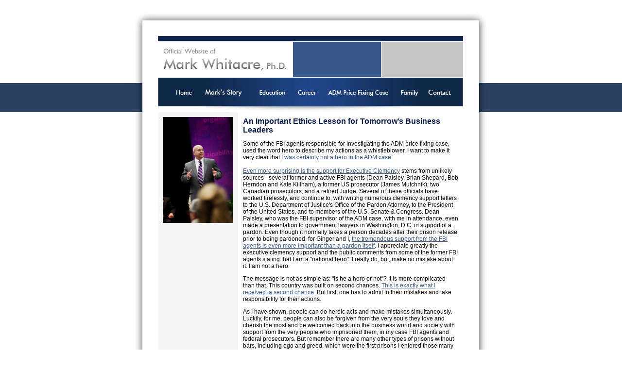

--- FILE ---
content_type: text/html
request_url: https://www.markwhitacre.com/businessethics.html
body_size: 4840
content:
<!DOCTYPE HTML PUBLIC "-//W3C//DTD HTML 4.01 Transitional//EN"
"http://www.w3.org/TR/html4/loose.dtd">
<html><!-- InstanceBegin template="/Templates/mwtemplate.dwt" codeOutsideHTMLIsLocked="false" -->
<head>
<title>Mark Whitacre</title>
<meta http-equiv="Content-Type" content="text/html; charset=iso-8859-1">
<!-- InstanceBeginEditable name="head" --><!-- InstanceEndEditable -->
<script language="JavaScript" type="text/JavaScript">
<!--
function MM_preloadImages() { //v3.0
  var d=document; if(d.images){ if(!d.MM_p) d.MM_p=new Array();
    var i,j=d.MM_p.length,a=MM_preloadImages.arguments; for(i=0; i<a.length; i++)
    if (a[i].indexOf("#")!=0){ d.MM_p[j]=new Image; d.MM_p[j++].src=a[i];}}
}

function MM_swapImgRestore() { //v3.0
  var i,x,a=document.MM_sr; for(i=0;a&&i<a.length&&(x=a[i])&&x.oSrc;i++) x.src=x.oSrc;
}

function MM_findObj(n, d) { //v4.01
  var p,i,x;  if(!d) d=document; if((p=n.indexOf("?"))>0&&parent.frames.length) {
    d=parent.frames[n.substring(p+1)].document; n=n.substring(0,p);}
  if(!(x=d[n])&&d.all) x=d.all[n]; for (i=0;!x&&i<d.forms.length;i++) x=d.forms[i][n];
  for(i=0;!x&&d.layers&&i<d.layers.length;i++) x=MM_findObj(n,d.layers[i].document);
  if(!x && d.getElementById) x=d.getElementById(n); return x;
}

function MM_swapImage() { //v3.0
  var i,j=0,x,a=MM_swapImage.arguments; document.MM_sr=new Array; for(i=0;i<(a.length-2);i+=3)
   if ((x=MM_findObj(a[i]))!=null){document.MM_sr[j++]=x; if(!x.oSrc) x.oSrc=x.src; x.src=a[i+2];}
}
//-->
</script>
<link href="styles.css" rel="stylesheet" type="text/css">
</head>

<body leftmargin="0" topmargin="0" rightmargin="0" bottommargin="0"onLoad="MM_preloadImages('images/mm_home_on.gif','images/mm_current_on.gif','images/mm_education_on.gif','images/mm_career_on.gif','images/mm_adm_on.gif','images/mm_family_on.gif','images/mm_media_on.gif')">
<table width="100%"  border="0" align="center" cellpadding="0" cellspacing="0">
  <tr valign="top">
    <td>&nbsp;</td>
    <td width="761"><div align="center"><img src="images/bg_top.jpg" width="761" height="42"></div></td>
    <td>&nbsp;</td>
  </tr>
  <tr valign="top">
    <td background="images/bg_stripe.gif" style="background-repeat:repeat-x;">&nbsp;</td>
    <td><table width="100%"  border="0" cellspacing="0" cellpadding="0">
      <tr valign="top">
        <td width="34" background="images/bg_left.jpg"><img src="images/bg_leftblue.jpg" width="34" height="189"></td>
        <td><table width="100%"  border="0" cellspacing="0" cellpadding="0">
          <tr valign="top">
            <td><img src="images/spacer.gif" width="1" height="32"></td>
            <td>&nbsp;</td>
            <td>&nbsp;</td>
          </tr>
          <tr valign="top">
            <td>&nbsp;</td>
            <td width="628"><table width="628"  border="0" cellspacing="0" cellpadding="0">
              <tr>
                <td><img src="images/topbar.gif" width="628" height="11"></td>
              </tr>
              <tr>
                <td><img src="images/whitebar.gif" width="628" height="1"></td>
              </tr>
              <tr>
                <td><table width="100%"  border="0" cellspacing="0" cellpadding="0">
                    <tr>
                      <td width="278"><img src="images/mwlogo.gif" width="278" height="73" border="0" usemap="#Map"></td>
                      <td><img src="images/topboxes.gif" width="350" height="73"></td>
                    </tr>
                </table></td>
              </tr>
              <tr>
                <td><img src="images/whitebar.gif" width="628" height="1"></td>
              </tr>
			 
              <tr>
                <td><table width="100%"  border="0" cellspacing="0" cellpadding="0">
                    <tr>
                      <td><a href="index.html" onMouseOver="MM_swapImage('Image1','','images/mm_home_on.gif',1)" onMouseOut="MM_swapImgRestore()"><img src="images/mm_home.gif" name="Image1" width="75" height="59" border="0" id="Image1"></a></td>
                      <td><a href="businessethics.html" onMouseOver="MM_swapImage('Image2','','images/mm_current_on.gif',1)" onMouseOut="MM_swapImgRestore()"><img src="images/mm_current.gif" name="Image2" width="113" height="59" border="0" id="Image2"></a></td>
                      <td><a href="education.html" onMouseOver="MM_swapImage('Image3','','images/mm_education_on.gif',1)" onMouseOut="MM_swapImgRestore()"><img src="images/mm_education.gif" name="Image3" width="79" height="59" border="0" id="Image3"></a></td>
                      <td><a href="career.html" onMouseOver="MM_swapImage('Image4','','images/mm_career_on.gif',1)" onMouseOut="MM_swapImgRestore()"><img src="images/mm_career.gif" name="Image4" width="64" height="59" border="0" id="Image4"></a></td>
                      <td><a href="adm.html" onMouseOver="MM_swapImage('Image5','','images/mm_adm_on.gif',1)" onMouseOut="MM_swapImgRestore()"><img src="images/mm_adm.gif" name="Image5" width="147" height="59" border="0" id="Image5"></a></td>
                      <td><a href="family.html" onMouseOver="MM_swapImage('Image6','','images/mm_family_on.gif',1)" onMouseOut="MM_swapImgRestore()"><img src="images/mm_family.gif" name="Image6" width="62" height="59" border="0" id="Image6"></a></td>
                      <td><a href="media.html" onMouseOver="MM_swapImage('Image7','','images/mm_media_on.gif',1)" onMouseOut="MM_swapImgRestore()"><img src="images/mm_media.gif" name="Image7" width="88" height="59" border="0" id="Image7"></a></td>
                    </tr>
                </table></td>
              </tr>
              <tr>
                <td><img src="images/mm_bottom.gif" width="628" height="12"></td>
              </tr>
              <tr>
                <td><!-- InstanceBeginEditable name="contentRegion" -->                  <table width="100%"  border="0" cellspacing="0" cellpadding="0">                    <tr valign="top">                      <td width="164" bgcolor="#F5F5F5"><table width="100%"  border="0" cellspacing="0" cellpadding="10">                        <tr>                          <td><div align="center" class="title"><img src="images/ethicsSpeach.jpg" width="145" height="218"><br>
                                      </div></td>                        </tr>                      </table></td>                      <td><table width="100%"  border="0" cellspacing="0" cellpadding="10">                        <tr>                          <td><span class="header">An Important Ethics Lesson for Tomorrow’s Business Leaders</span>
                                              <p>Some of the FBI agents responsible for investigating the ADM price fixing case, used the word hero to describe my actions as a whistleblower. I want to make it very clear that <a href="http://www.markwhitacre.com/fbibacksmark-hometown.html" target="_blank">I was certainly not a hero in the ADM case.</a><br>
                                                <br>
                                                <a href="http://www.herald-review.com/news/local/behind-the-inside-man-mark-whitacre-talks-about-the-informant/article_3526d361-9cea-509a-994a-3ed48fc44e88.html" target="_blank">Even more surprising is the support for Executive Clemency</a> stems from unlikely sources - several former and active FBI agents (Dean Paisley, Brian Shepard, Bob Herndon and Kate Killham), a former US prosecutor (James Mutchnik), two Canadian prosecutors, and a retired Judge.  Several of these officials have worked tirelessly, and continue to, with writing numerous clemency support letters to the U.S. Department of Justice's Office of the Pardon Attorney, to the President of the United States, and to members of the U.S. Senate &amp; Congress.  Dean Paisley, who was the FBI supervisor of the ADM case, with me in attendance, even made a presentation to government lawyers in Washington, D.C. in support of a pardon. Even though it normally takes a person decades after their prison release prior to being pardoned, for Ginger and I, <a href="/discovery.html">the tremendous support from the FBI agents is even more important than a pardon itself</a>. I appreciate greatly the executive clemency support and the public comments from some of the former FBI agents stating that I am a "national hero". I really do, but, make no mistake about it. I am not a hero.</p>
<p>The message is not as simple as: &quot;Is he a hero or not&quot;? It is more complicated than that. This country was built on second chances. <a href="http://reentrysuccessstories.com/successstories.html" target="_blank">This is exactly what I received: a second chance</a>. But first, one has to admit to their mistakes and take responsibility for their actions.</p>
                                              <p>As I have shown, people can do heroic acts and make mistakes simultaneously. Luckily, for me, people can also be forgiven from the very souls they love and cherish the most and be welcomed back into the business world and society with support from the very people who imprisoned them, in my case FBI agents and federal prosecutors. But remember there are many other types of prisons without bars, including ego and greed, which were the first prisons I entered those many years ago.</p>
                                              <p><a href="http://www.feedinfo.com/console/PageViewer.aspx?page=1202114&public=yes" target="_blank">I made some horrific decisions and broke some serious federal laws</a>. In fact, ego and greed were behind many of these poorly made decisions. Others have said that ultimately the corporate culture of ADM played a primary role in my decision making at the time. Also, not true. These were decisions of my own making. When trying to win so hard that truth and ethics do not matter anymore, then one is in a bad place in his or her life. That is exactly where I was in the early and mid-1990s.</p>
                                              <p>I cannot be held up on high in the hero category like an Erin Brockovich or Jeffrey Wigand of &quot;The Insider.&quot; They are true heroes. There is no way to glorify what I did. I was trapped in an FBI investigation - simply that and nothing more. There were so many days when wished I could return to my life before that first confession to the FBI, before that fatal night changed my life and worse yet, before my decisions that altered my families’ life so dramatically. Those are certainly not the thoughts of a hero.</p>
                                              <p>In all honestly, the reason this case happened is because of my wife Ginger and the FBI agents. It had very little to do with me. I was a person stuck in the middle of something I had no interest in doing. In hindsight, I wish that I could have come forward and helped the FBI for all the right reasons, but at the time, I simply could not.</p>
                                              <p>I became a whistleblower and an informant because Ginger insisted I come forward and report what I knew. Though she did not understand exactly why price fixing was illegal, she inherently knew it was very wrong. In November 1992, almost two decades ago, two hours before FBI-agent Brian Shepard first visited my home, Ginger forced my hand. She decided firmly that she would tell Brian what she knew, even if I couldn’t. She was the sole reason I opened up to the FBI that auspicious night. Ginger is the real whistleblower of this case, not I. If anyone, then she is the national hero.</p>
                                              <p>Had I simply learned from her bravery and honesty, the next decade could have been very different. But along the way, I made mistakes, huge ones. On March 4, 1998, as I stood before Judge Harold Baker and plead guilty to all counts and waived my rights to a fraud trial, despite any good deed derived from my years as an FBI informant, I could not escape the fact that I had still made some very damaging decisions - again not the actions of a hero. I received a nine-year sentence that day. Many people, including the FBI agents, have said the sentence was way too long. But, the courts decided my fate, and I served my sentence.  </p>
                                              <p>It is hard for most people to imagine what eight and a half years in federal prison is like. Measuring one’s life in prison years is like living in slow motion and not just for me, but for my wife and children. In a sense, we all went to prison. I watched my children grow up in prison camp visiting rooms for almost a decade. I entered prison just before turning 41 and released in December 2006, at age 49. Our youngest son was 6 years old when I started wearing a wire for the FBI; he was 12 when I went to prison, and 21 years old and a junior in college when I was released. I am very fortunate that my family stuck with me those many years. Ginger visited me in prison every weekend and every holiday.</p>
                                              <p>Telling you this is not meant to make you feel sorry for me or to make you think that I hold any anger or hostility toward ADM. My own self-destructive actions were the cause - not ADM. During my time in prison, I had a lot of time to think. My aim was to leave prison better not bitter and the only way toward that goal was to focus on the letter that differentiates these two words &quot;I,&quot; not the three letters, &quot;ADM.&quot; </p>
                                              <p>I especially want to make it clear that neither ADM nor the people of Decatur, Illinois are bad places because of this two-decade old case. For many decades now, the tens of thousands of hard working employees of ADM have worked loyally and legally to make the company one of the best in the nation. The three employees convicted of wrongdoing, including myself, knew that we were tarnishing the integrity of these hard working employees. We paid the price for it.</p>
                                              <p>So despite what you may read in various FBI media interviews or see about me on the Discovery Channel documentary, <em>Undercover</em>, make no mistake about it. I am not a hero. Young adults entering the business world need to learn from that. I was involved with criminal activity, and I went to prison for almost a decade. No one is above the law, no matter how successful, no matter how wealthy, and no matter how educated. At one time in my life, and at a very young age, I had the world within easy reach. But poor, unethical decision making changed my life forever. My hope is to guard you from the same ill-fate with my story. It is important to ALWAYS do the right thing.</p>
</td>                        </tr>                      </table></td>                    </tr>                  </table>                <!-- InstanceEndEditable --></td>
              </tr>
              <tr>
                <td>&nbsp;</td>
              </tr>
              <tr>
                <td class="copy">Copyright &copy; 2006-<script type="text/javascript">var year = new Date();document.write(year.getFullYear());</script>
 Cypress Systems, Inc. All rights reserved.</td>
              </tr>
            </table></td>
            <td>&nbsp;</td>
          </tr>
        </table></td>
        <td width="34" background="images/bg_right.jpg"><img src="images/bg_rightblue.jpg" width="34" height="189"></td>
      </tr>
    </table></td>
    <td background="images/bg_stripe.gif" style="background-repeat:repeat-x;">&nbsp;</td>
  </tr>
  <tr valign="top">
    <td>&nbsp;</td>
    <td><div align="center"><img src="images/bg_bottom.jpg" width="761" height="54"></div></td>
    <td>&nbsp;</td>
  </tr>
</table>
<map name="Map">
  <area shape="rect" coords="5,8,274,68" href="index.html">
</map>
</body>
<!-- InstanceEnd --></html>


--- FILE ---
content_type: text/css
request_url: https://www.markwhitacre.com/styles.css
body_size: 67
content:
body {
	font-family: Arial, Helvetica, sans-serif; font-size: 12px;
}

td {
	font-family: Arial, Helvetica, sans-serif;
}

th {
	font-family: Arial, Helvetica, sans-serif;
}

.copy {
	color: #666666; font-size: 10px;
}

.header {
	color: #061a4c; font-weight: bold; font-size: 16px;
}

a {
	color: #395887;
}

a.navlinks {
	color: #fff; font-weight: normal; text-decoration: none;  font-size: 14px; padding: 4px 6px;
}
a.navlinks:hover {
	background: #395887;	
}

.title {
	font-size: 14px;
}

.roots {
	font-size: 16px; color: #0945bf; font-weight: bold;
}

.rootshome a {
	color: #0945bf; font-weight: bold;
}

.rootshome a:hover {
	text-decoration: none;
}

hr {
	color: #666; background-color: #999; height: 1px; border: 0;
}

.smallfont {
	font-size: 11px;	
}

.quicklinks {
	font-size: 16px; color: #333; font-weight: bold;
}
